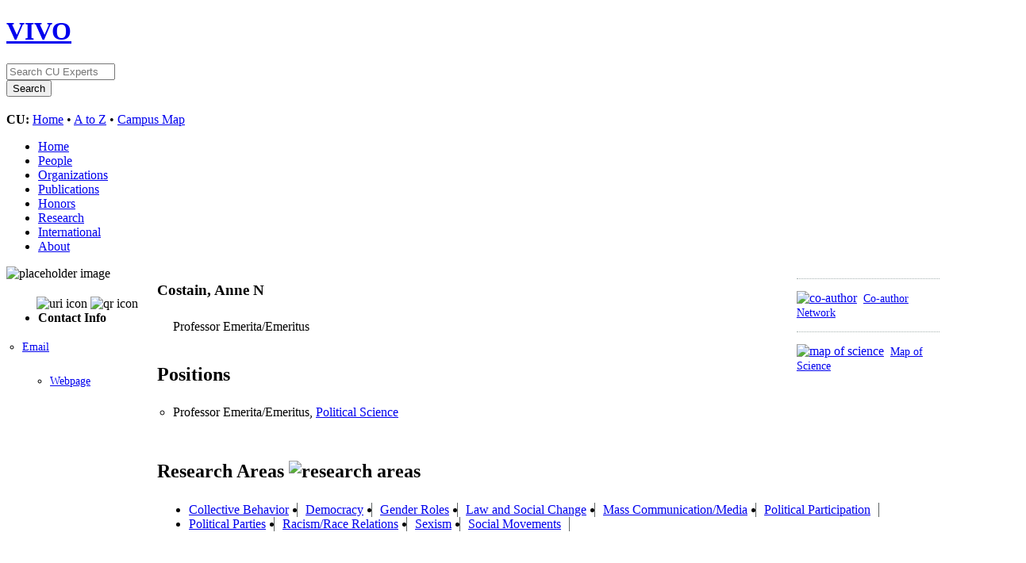

--- FILE ---
content_type: text/html;charset=UTF-8
request_url: https://experts.colorado.edu/individual?uri=https://experts.colorado.edu/individual/fisid_101427
body_size: 42337
content:


<!DOCTYPE html>
<html lang="en">
    <head>

<meta charset="utf-8" />
<!-- Google Chrome Frame open source plug-in brings Google Chrome's open web technologies and speedy JavaScript engine to Internet Explorer-->
<meta http-equiv="X-UA-Compatible" content="IE=edge,chrome=1">
<!-- Google Analtyics Search Console Tab -->
<meta name="google-site-verification" content="9WGiEnj8-kkG0SbYKkp39hMTj1WJeQ-Npuz0xhMeQ4o" />

<title>Costain, Anne N | CU Experts | CU Boulder</title>



<!-- vitro base styles (application-wide) -->
<link rel="stylesheet" href="/css/vitro.css" />

<link rel="stylesheet" href="/css/visualization/visualization.css?version=cb65" />
<link rel="stylesheet" href="/css/individual/individual.css?version=1a21" />
<link rel="stylesheet" href="/css/individual/individual-vivo.css?version=b234" />
<link rel="stylesheet" href="/js/jquery-ui/css/smoothness/jquery-ui-1.12.1.css?version=1a21" />
<link rel="stylesheet" type="text/css" href="/css/jquery_plugins/qtip/jquery.qtip.min.css?version=1a21" />

<link rel="stylesheet" href="/css/edit.css" />
<link rel="stylesheet" href="/themes/cu-boulder/css/screen.css" />

<script>
var i18nStrings = {
    allCapitalized: 'All',
};
</script>
<script type="text/javascript" src="/js/jquery-1.12.4.min.js"></script>
<script type="text/javascript" src="/js/jquery-migrate-1.4.1.js"></script>
<script type="text/javascript" src="/js/vitroUtils.js"></script>

<!--[if lt IE 9]>
<script type="text/javascript" src="/js/html5.js"></script>
<![endif]-->

<script type="text/javascript" src="/js/tiny_mce/tiny_mce.js?version=1a21"></script>
<script type="text/javascript" src="/js/jquery_plugins/qtip/jquery.qtip.min.js?version=1a21"></script>
<script type="text/javascript" src="/js/jquery_plugins/jquery.truncator.js?version=ba04"></script>

<!--[if lt IE 7]>
<link rel="stylesheet" href="/themes/cu-boulder/css/ie6.css" />
<![endif]-->

<!--[if IE 7]>
<link rel="stylesheet" href="/themes/cu-boulder/css/ie7.css" />
<![endif]-->

<!--[if (gte IE 6)&(lte IE 8)]>
<script type="text/javascript" src="/js/selectivizr.js"></script>
<![endif]-->

<link rel="alternate" type="application/rdf+xml" href="/individual/fisid_101427/fisid_101427.rdf" /> 

<link rel="shortcut icon" type="image/x-icon" href="/favicon.ico">
    </head>
    
    <body class="individual" onload="">
        <div id="banner">

<header id="branding" role="banner">
    <h1 class="vivo-logo"><a title="CU Experts | research & expertise across CU Boulder" href="/"><span class="displace">VIVO</span></a></h1>

    <nav role="navigation">
     
    </nav>
    
    <section id="ucb-search" role="region">

        <div id="ucb-searchform">
	    <form action="/search" name="search" role="search">
	        <div id="ucb-inputwrapper">
		    <input type="text" class="ucb-text" name="querytext"
		    placeholder="Search CU Experts" size="15" maxlength="128"/>
                </div>
                <div id="edit-actions">
                    <input type="submit" id="edit-submit" value="Search">
                </div>
                <!-- <input type="image" src="/themes/cu-boulder/images/ucb-submit.png" value="Search" size="22,23" border="0" /> -->
            </form>
        </div>
        <div id="ucb-culinks"><strong>CU:</strong>
              <a href="http://www.colorado.edu/">Home</a> &bull; <a
              href="http://www.colorado.edu/atoz/">A to Z</a> &bull; <a
              href="http://www.colorado.edu/campusmap/">Campus Map</a>
        </div>
    </section>
</header>
        

<nav id="top-nav" role="navigation">
    <ul id="main-nav" role="list">
            <li role="listitem"><a href="/" title="menu item" >Home</a></li>
            <li role="listitem"><a href="/people" title="menu item" >People</a></li>
            <li role="listitem"><a href="/organizations" title="menu item" >Organizations</a></li>
            <li role="listitem"><a href="/publications" title="menu item" >Publications</a></li>
            <li role="listitem"><a href="/honors" title="menu item" >Honors</a></li>
            <li role="listitem"><a href="/research" title="menu item" >Research</a></li>
            <li role="listitem"><a href="/international" title="menu item" >International</a></li>
            <li role="listitem"><a href="/about" title="menu item" >About</a></li>
    </ul>
</nav>
</div>
<div id="wrapper-content" role="main">        
    
    <!--[if lte IE 8]>
    <noscript>
        <p class="ie-alert">This site uses HTML elements that are not recognized by Internet Explorer 8 and below in the absence of JavaScript. As a result, the site will not be rendered appropriately. To correct this, please either enable JavaScript, upgrade to Internet Explorer 9, or use another browser. Here are the <a href="http://www.enable-javascript.com"  title="java script instructions">instructions for enabling JavaScript in your web browser</a>.</p>
    </noscript>
    <![endif]-->
        
        




<section id="individual-intro" class="vcard person" role="region">

    <section id="share-contact" role="region">
        <!-- Image -->


        <div id="photo-wrapper">        
            <img class="individual-photo" src="/images/placeholders/thumbnail.jpg" title = "no image" alt="placeholder image" width="160" />
</div>
        <!-- Contact Info -->
        <div id="individual-tools-people">
            <span id="iconControlsLeftSide">
                <img id="uriIcon" title="https://experts.colorado.edu/individual/fisid_101427" src="/images/individual/uriIcon.gif" alt="uri icon"/>
					<img id="qrIcon"  src="/images/individual/qr_icon.png" alt="qr icon" />
                	<span id="qrCodeImage" class="hidden">
						<a class="qrCloseLink" href="#"  title="QR Code">Close</a>
					</span>
            </span>
        </div>
    <ul style="font-size:1em;padding-bottom:4px"><li><strong>Contact Info</strong></li></ul>

    
     
         
            <ul id="additional-emails" class="individual-emails" role="list" >
                    <li role="listitem">
                        <a class="email" href="mailto:costain@Colorado.EDU" title="email">Email</a>
                    </li>
            </ul>





        <!-- Websites -->
             <ul id="individual-ARG_2000028" class="individual-urls" role="list" >
         <li role="listitem">



    <a href="http://polsci.colorado.edu/component/option,com_qcontacts/catid,13/id,12/view,contact/" title="Webpage">Webpage</a> 
    </li>
        </ul>
    </section>

    <section id="individual-info" class="withThumb" role="region">
    <section id="right-hand-column" role="region">


    


            <span id="sparklineHeading">Publications in VIVO</span>

            <div id="vis_container_coauthor">&nbsp;</div>

            <div class="collaboratorship-link-separator"></div>

            <div id="coauthorship_link_container" class="collaboratorship-link-container">
				<div class="collaboratorship-icon">
                    <a href="/vis/author-network/fisid_101427" title="co-author"><img src="/images/visualization/coauthorship/co_author_icon.png" alt="co-author" width="25px" height="25px" /></a>
                </div>
                <div class="collaboratorship-link"><a href="/vis/author-network/fisid_101427" title="Co-author Network">Co-author Network</a></div>
            </div>

            <div class="collaboratorship-link-separator"></div>

  	      	<div id="mapofscience_link_container" class="collaboratorship-link-container">
            	<div class="collaboratorship-icon">
                    <a href="/vis/map-of-science/fisid_101427" title="map of science"><img src="/images/visualization/mapofscience/scimap_icon.png" alt="map of science" width="25px" height="25px" /></a>
                </div>
                <div class="collaboratorship-link"><a href="/vis/map-of-science/fisid_101427" title="map of science">Map of Science</a></div>
            </div>

            

            <script type="text/javascript">
                var visualizationUrl = '/visualizationAjax?uri=https%3A%2F%2Fexperts.colorado.edu%2Findividual%2Ffisid_101427&template=foaf-person-wilma';
                var infoIconSrc = '/images/iconInfo.png';
            </script>


        </section>


        <header>
                <h1 class="foaf-person">
                    <span itemprop="name" class="fn">    Costain, Anne N
</span>
                </h1>
                <section id="preferredTitle">
                     
                            <span itemprop="jobTitle" class="display-title">Professor Emerita/Emeritus</span>
                </section>
            <!-- Positions -->
     <h2 id="relatedBy" class="mainPropGroup" title="">Positions  </h2>
    <ul id="individual-personInPosition" role="list">
         <li role="listitem">

    
    
    Professor Emerita/Emeritus,
<a href="/display/deptid_10184" title="organization name">Political Science</a>  


    </li>
    </ul>
        </header>

        <!-- Overview -->

        <!-- Research Areas -->
     <h2 id="hasResearchArea" class="mainPropGroup" title="">
        Research Areas
        <img id="researchAreaIcon" src="/images/individual/research-group-icon.png" alt="research areas" />
    </h2>
    <ul id="individual-hasResearchArea" role="list" >
         <li role="listitem">
          <a href="/display/spinId_0417027" title="concept name">Collective Behavior</a>

    </li>
    <li role="listitem">
          <a href="/display/spinId_0412037" title="concept name">Democracy</a>

    </li>
    <li role="listitem">
          <a href="/display/spinId_0417021" title="concept name">Gender Roles</a>

    </li>
    <li role="listitem">
          <a href="/display/spinId_0418003" title="concept name">Law and Social Change</a>

    </li>
    <li role="listitem">
          <a href="/display/spinId_0405006" title="concept name">Mass Communication/Media</a>

    </li>
    <li role="listitem">
          <a href="/display/spinId_0412040" title="concept name">Political Participation</a>

    </li>
    <li role="listitem">
          <a href="/display/spinId_0412020" title="concept name">Political Parties</a>

    </li>
    <li role="listitem">
          <a href="/display/spinId_0404014" title="concept name">Racism/Race Relations</a>

    </li>
    <li role="listitem">
          <a href="/display/spinId_0404012" title="concept name">Sexism</a>

    </li>
    <li role="listitem">
          <a href="/display/spinId_0417029" title="concept name">Social Movements</a>

    </li>
    </ul>

        <!-- Geographic Focus -->

    </section>

</span></section>


<!-- Property group menu or tabs -->


            <nav id="property-group-menu" role="navigation">
                <ul role="list">
                            <li role="listitem"><a href="#research" title="group name">Research</a></li>
                            <li role="listitem"><a href="#publications" title="group name">Publications</a></li>
                            <li role="listitem"><a href="#background" title="group name">Background</a></li>
                            <li role="listitem"><a href="#International_Activities" title="group name">International Activities</a></li>
                </ul>
            </nav>

    <section class="property-group" role="region">
        <nav class="scroll-up" role="navigation">
            <a href="#branding" title="scroll to property group menus">
                <img src="/images/individual/scroll-up.gif" alt="scroll to property group menus" />
            </a>
        </nav>

            <h2 id="research">Research</h2>



            <article class="property" role="article">
                    <h3 id="researchOverview" title="">research overview   </h3>
                <ul class="property-list" role="list" id="researchOverview-noRangeClass-List" displayLimit="1">
    <li role="listitem">


    	Professor Costain's current research explores the way that marginalized groups in democratic states seek to attain or expand rights and liberties. Following a year long sabbatical reviewing and gathering material on the antislavery and woman suffrage movements, she is writing a book analyzing these movements as forerunners of modern American movements. Their mobilization, tactics, and strategies foreshadowed on-going struggles over sexism and racism in American society and created patterns of resistance evident today. 
    </li>
                </ul>
            </article> <!-- end property -->

            <article class="property" role="article">
                    <h3 id="freetextKeyword" title="">keywords   </h3>
                <ul class="property-list" role="list" id="freetextKeyword-noRangeClass-List" displayLimit="10">
    <li role="listitem">


    	American politics, politics of social movements, political parties and interest groups, sexism and racism, gender politics, the media as mediators of political messages 
    </li>
                </ul>
            </article> <!-- end property -->
    </section> <!-- end property-group -->

    <section class="property-group" role="region">
        <nav class="scroll-up" role="navigation">
            <a href="#branding" title="scroll to property group menus">
                <img src="/images/individual/scroll-up.gif" alt="scroll to property group menus" />
            </a>
        </nav>

            <h2 id="publications">Publications</h2>



            <article class="property" role="article">
					<h3 id="relatedBy-Authorship" title="">selected publications   </h3>
                <ul class="property-list" role="list" id="relatedBy-Authorship-List" displayLimit="5">
     
            <li class="subclass" role="listitem">
                <h3>book</h3>
                <ul class="subclass-property-list">
    <li role="listitem">


 


                   <a href="/display/pubid_59853"  title="resource name">Deliberation, Democracy, and the Media</a>
              <span class="listDateTime">2000</span>

                  <div data-badge-popover="right" data-badge-type="1" data-isbn="0847698114" data-hide-no-mentions="true" class="altmetric-embed" style="display: inline;"></div>


    </li>
    <li role="listitem">


 


                   <a href="/display/pubid_59854"  title="resource name">Social Movements and American Political Institutions</a>
              <span class="listDateTime">1998</span>

                  <div data-badge-popover="right" data-badge-type="1" data-isbn="0847683583" data-hide-no-mentions="true" class="altmetric-embed" style="display: inline;"></div>


    </li>
    <li role="listitem">


 


                   <a href="/display/pubid_59855"  title="resource name">Inviting Women's Rebellion: A Political Process Interpretation of the Women's Movement</a>
              <span class="listDateTime">1994</span>

                  <div data-badge-popover="right" data-badge-type="1" data-isbn="0801848741" data-hide-no-mentions="true" class="altmetric-embed" style="display: inline;"></div>


    </li>
                </ul>
            </li>
            <li class="subclass" role="listitem">
                <h3>chapter</h3>
                <ul class="subclass-property-list">
    <li role="listitem">


 


                   <a href="/display/pubid_64499"  title="resource name">The Women's Movement</a>
              <span class="listDateTime">2011</span>

                  <div data-badge-popover="right" data-badge-type="1" data-isbn="0804778930" data-hide-no-mentions="true" class="altmetric-embed" style="display: inline;"></div>


    </li>
    <li role="listitem">


 


                   <a href="/display/pubid_64500"  title="resource name">Women's and Feminist Movements and Organizations</a>
              <span class="listDateTime">2011</span>

                  <div data-badge-popover="right" data-badge-type="1" data-isbn="1604264578" data-hide-no-mentions="true" class="altmetric-embed" style="display: inline;"></div>


    </li>
    <li role="listitem">


 


                   <a href="/display/pubid_64501"  title="resource name">A New Women's Movement Emerges</a>
              <span class="listDateTime">2006</span>

                  <div data-badge-popover="right" data-badge-type="1" data-isbn="0321090861" data-hide-no-mentions="true" class="altmetric-embed" style="display: inline;"></div>


    </li>
    <li role="listitem">


 


                   <a href="/display/pubid_64502"  title="resource name">Social Movements as Mechanisms for Political Inclusion</a>
              <span class="listDateTime">2005</span>

                  <div data-badge-popover="right" data-badge-type="1" data-isbn="1592133592" data-hide-no-mentions="true" class="altmetric-embed" style="display: inline;"></div>


    </li>
    <li role="listitem">


 


                   <a href="/display/pubid_64503"  title="resource name">The Women's Lobby</a>
              <span class="listDateTime">2004</span>

                  <div data-badge-popover="right" data-badge-type="1" data-isbn="0313295433" data-hide-no-mentions="true" class="altmetric-embed" style="display: inline;"></div>


    </li>
    <li role="listitem">


 


                   <a href="/display/pubid_64504"  title="resource name">Paving the Way: The Work of the Women's Movement</a>
              <span class="listDateTime">2003</span>

                  <div data-badge-popover="right" data-badge-type="1" data-isbn="1588261131" data-hide-no-mentions="true" class="altmetric-embed" style="display: inline;"></div>


    </li>
    <li role="listitem">


 


                   <a href="/display/pubid_64505"  title="resource name">Congress and the Transformation of the Women's Movement</a>
              <span class="listDateTime">2002</span>

                  <div data-badge-popover="right" data-badge-type="1" data-isbn="0806134968" data-hide-no-mentions="true" class="altmetric-embed" style="display: inline;"></div>


    </li>
    <li role="listitem">


 


                   <a href="/display/pubid_64506"  title="resource name">Media Portrayal of Second Wave Feminist Groups</a>
              <span class="listDateTime">2000</span>

                  <div data-badge-popover="right" data-badge-type="1" data-isbn="0847698114" data-hide-no-mentions="true" class="altmetric-embed" style="display: inline;"></div>


    </li>
    <li role="listitem">


 


                   <a href="/display/pubid_64508"  title="resource name">Electoral Politics</a>
              <span class="listDateTime">1998</span>

  

    </li>
    <li role="listitem">


 


                   <a href="/display/pubid_64507"  title="resource name">Women Lobby Congress</a>
              <span class="listDateTime">1998</span>

                  <div data-badge-popover="right" data-badge-type="1" data-isbn="0847683583" data-hide-no-mentions="true" class="altmetric-embed" style="display: inline;"></div>


    </li>
    <li role="listitem">


 


                   <a href="/display/pubid_64510"  title="resource name">Strategy and Tactics of the Women's Movement in the United States: The Role of Political Parties</a>
              <span class="listDateTime">1992</span>

                  <div data-badge-popover="right" data-badge-type="1" data-isbn="1566390125" data-hide-no-mentions="true" class="altmetric-embed" style="display: inline;"></div>


    </li>
    <li role="listitem">


 


                   <a href="/display/pubid_64511"  title="resource name">Representing Women</a>
              <span class="listDateTime">1988</span>

                  <div data-badge-popover="right" data-badge-type="1" data-isbn="0807762652" data-hide-no-mentions="true" class="altmetric-embed" style="display: inline;"></div>


    </li>
    <li role="listitem">


 


                   <a href="/display/pubid_64509"  title="resource name">Women's Claims as a Specialist Interest</a>
              <span class="listDateTime">1988</span>

  

    </li>
    <li role="listitem">


 


                   <a href="/display/pubid_64513"  title="resource name">Reducing Delay in Government Institutions</a>
              <span class="listDateTime">1981</span>

  

    </li>
    <li role="listitem">


 


                   <a href="/display/pubid_64514"  title="resource name">Eliminating Sex Discrimination in Education</a>
              <span class="listDateTime">1979</span>

  

    </li>
                </ul>
            </li>
            <li class="subclass" role="listitem">
                <h3>journal article</h3>
                <ul class="subclass-property-list">
    <li role="listitem">


 


                   <a href="/display/pubid_39021"  title="resource name">It was like a fever: Storytelling in protest and politics.</a>.&nbsp;
                     <em>Journal of Politics</em>.
                    888-889.
             <span class="listDateTime">2007</span>

         <a href="http://dx.doi.org/10.1111/j.1468-2508.2007.00590.x" target="_blank"><img src="https://img.shields.io/badge/Published%20Version--blue.svg"></a>
                 <div data-badge-popover="right" data-badge-type="1" data-doi="10.1111/j.1468-2508.2007.00590.x" data-hide-no-mentions="true" class="altmetric-embed" style="display: inline;"></div>


    </li>
    <li role="listitem">


 


                   <a href="/display/pubid_39025"  title="resource name">Women's movements facing the reconfigured state</a>.&nbsp;
                     <em>Contemporary Sociology</em>.
                    580-582.
             <span class="listDateTime">2004</span>

         <a href="http://dx.doi.org/10.1177/009430610403300545" target="_blank"><img src="https://img.shields.io/badge/Published%20Version--blue.svg"></a>
                 <div data-badge-popover="right" data-badge-type="1" data-doi="10.1177/009430610403300545" data-hide-no-mentions="true" class="altmetric-embed" style="display: inline;"></div>


    </li>
    <li role="listitem">


 


                   <a href="/display/pubid_39024"  title="resource name">Women's movements and nonviolence</a>.&nbsp;
                     <em>PS - Political Science and Politics</em>.
                    175-180.
             <span class="listDateTime">2000</span>

         <a href="http://dx.doi.org/10.2307/420887" target="_blank"><img src="https://img.shields.io/badge/Published%20Version--blue.svg"></a>
                 <div data-badge-popover="right" data-badge-type="1" data-doi="10.2307/420887" data-hide-no-mentions="true" class="altmetric-embed" style="display: inline;"></div>


    </li>
    <li role="listitem">


 


                   <a href="/display/pubid_39023"  title="resource name">POWER IN MOVEMENT - SOCIAL-MOVEMENTS, COLLECTIVE ACTION AND POLITICS - TARROW,S</a>.&nbsp;
                     <em>American Political Science Review</em>.
                    787-788.
             <span class="listDateTime">1995</span>

         <a href="http://dx.doi.org/10.2307/2083040" target="_blank"><img src="https://img.shields.io/badge/Published%20Version--blue.svg"></a>
                 <div data-badge-popover="right" data-badge-type="1" data-doi="10.2307/2083040" data-hide-no-mentions="true" class="altmetric-embed" style="display: inline;"></div>


    </li>
    <li role="listitem">


 


                   <a href="/display/pubid_39008"  title="resource name">RIGHTS AT WORK - PAY EQUITY REFORM AND THE POLITICS OF LEGAL MOBILIZATION - MCCANN,MW</a>.&nbsp;
                     <em>American Political Science Review</em>.
                    211-212.
             <span class="listDateTime">1995</span>

         <a href="http://dx.doi.org/10.2307/2083111" target="_blank"><img src="https://img.shields.io/badge/Published%20Version--blue.svg"></a>
                 <div data-badge-popover="right" data-badge-type="1" data-doi="10.2307/2083111" data-hide-no-mentions="true" class="altmetric-embed" style="display: inline;"></div>


    </li>
    <li role="listitem">


 


                   <a href="/display/pubid_39011"  title="resource name">CONGRESS, SOCIAL-MOVEMENTS AND PUBLIC-OPINION - MULTIPLE ORIGINS OF WOMENS RIGHTS LEGISLATION</a>.&nbsp;
                     <em>Political research quarterly</em>.
                    111-135.
             <span class="listDateTime">1994</span>

         <a href="http://dx.doi.org/10.1177/106591299404700106" target="_blank"><img src="https://img.shields.io/badge/Published%20Version--blue.svg"></a>
                 <div data-badge-popover="right" data-badge-type="1" data-doi="10.1177/106591299404700106" data-hide-no-mentions="true" class="altmetric-embed" style="display: inline;"></div>


    </li>
    <li role="listitem">


 


                   <a href="/display/pubid_39026"  title="resource name">THE POLITICAL STRATEGIES OF SOCIAL-MOVEMENTS - A COMPARISON OF THE WOMENS AND ENVIRONMENTAL MOVEMENTS</a>.&nbsp;
                     <em>Congress and the Presidency</em>.
                    1-27.
             <span class="listDateTime">1992</span>

  

    </li>
    <li role="listitem">


 


                   <a href="/display/pubid_39013"  title="resource name">AFTER REAGAN - NEW PARTY ATTITUDES TOWARD GENDER</a>.&nbsp;
                     <em>Annals of the American Academy of Political and Social Science</em>.
                    114-125.
             <span class="listDateTime">1991</span>

         <a href="http://dx.doi.org/10.1177/0002716291515001010" target="_blank"><img src="https://img.shields.io/badge/Published%20Version--blue.svg"></a>
                 <div data-badge-popover="right" data-badge-type="1" data-doi="10.1177/0002716291515001010" data-hide-no-mentions="true" class="altmetric-embed" style="display: inline;"></div>


    </li>
    <li role="listitem">


 


                   <a href="/display/pubid_39020"  title="resource name">ON ACCOUNT OF SEX - THE POLITICS OF WOMENS ISSUES 1945-1968 - HARRISON,C</a>.&nbsp;
                     <em>Journal of Women, Politics & Policy</em>.
                    129-131.
             <span class="listDateTime">1991</span>

  

    </li>
    <li role="listitem">


 


                   <a href="/display/pubid_39012"  title="resource name">SOCIAL-MOVEMENTS AND THE UNITED-STATES-CONGRESS</a>.&nbsp;
                     <em>Legislative Studies Quarterly</em>.
                    143-143.
             <span class="listDateTime">1988</span>

  

    </li>
    <li role="listitem">


 


                   <a href="/display/pubid_64512"  title="resource name">Movements and Gatekeepers: Congressional Response to Women's Movement Issues, 1900-1982</a>.&nbsp;
                     <em>Congress and the Presidency</em>.
                    21-42.
             <span class="listDateTime">1985</span>

         <a href="http://dx.doi.org/10.1080/07343468509507990" target="_blank"><img src="https://img.shields.io/badge/Published%20Version--blue.svg"></a>
                 <div data-badge-popover="right" data-badge-type="1" data-doi="10.1080/07343468509507990" data-hide-no-mentions="true" class="altmetric-embed" style="display: inline;"></div>


    </li>
    <li role="listitem">


 


                   <a href="/display/pubid_39017"  title="resource name">BIOPOLITICS AND GENDER - WATTS,MW</a>.&nbsp;
                     <em>Political Science Quarterly</em>.
                    175-176.
             <span class="listDateTime">1985</span>

         <a href="http://dx.doi.org/10.2307/2150890" target="_blank"><img src="https://img.shields.io/badge/Published%20Version--blue.svg"></a>
                 <div data-badge-popover="right" data-badge-type="1" data-doi="10.2307/2150890" data-hide-no-mentions="true" class="altmetric-embed" style="display: inline;"></div>


    </li>
    <li role="listitem">


 


                   <a href="/display/pubid_39014"  title="resource name">A POLICY APPROACH TO POLITICAL REPRESENTATION - LESSONS FROM THE 4 CORNERS STATES - INGRAM,HM, LANEY,NK, MCCAIN,JR</a>.&nbsp;
                     <em>Journal of Politics</em>.
                    611-612.
             <span class="listDateTime">1982</span>

         <a href="http://dx.doi.org/10.2307/2130613" target="_blank"><img src="https://img.shields.io/badge/Published%20Version--blue.svg"></a>
                 <div data-badge-popover="right" data-badge-type="1" data-doi="10.2307/2130613" data-hide-no-mentions="true" class="altmetric-embed" style="display: inline;"></div>


    </li>
    <li role="listitem">


 


                   <a href="/display/pubid_39016"  title="resource name">INTEREST-GROUPS AS POLICY AGGREGATORS IN THE LEGISLATIVE-PROCESS</a>.&nbsp;
                     <em>Polity</em>.
                    249-272.
             <span class="listDateTime">1981</span>

         <a href="http://dx.doi.org/10.2307/3234547" target="_blank"><img src="https://img.shields.io/badge/Published%20Version--blue.svg"></a>
                 <div data-badge-popover="right" data-badge-type="1" data-doi="10.2307/3234547" data-hide-no-mentions="true" class="altmetric-embed" style="display: inline;"></div>


    </li>
    <li role="listitem">


 


                   <a href="/display/pubid_39010"  title="resource name">REPRESENTING WOMEN - THE TRANSITION FROM SOCIAL-MOVEMENT TO INTEREST GROUP</a>.&nbsp;
                     <em>The Western political quarterly</em>.
                    100-113.
             <span class="listDateTime">1981</span>

         <a href="http://dx.doi.org/10.2307/447893" target="_blank"><img src="https://img.shields.io/badge/Published%20Version--blue.svg"></a>
                 <div data-badge-popover="right" data-badge-type="1" data-doi="10.2307/447893" data-hide-no-mentions="true" class="altmetric-embed" style="display: inline;"></div>


    </li>
    <li role="listitem">


 


                   <a href="/display/pubid_39009"  title="resource name">CHANGES IN THE ROLE OF IDEOLOGY IN AMERICAN NATIONAL NOMINATING CONVENTIONS AND AMONG PARTY IDENTIFIERS</a>.&nbsp;
                     <em>The Western political quarterly</em>.
                    73-86.
             <span class="listDateTime">1980</span>

         <a href="http://dx.doi.org/10.2307/447620" target="_blank"><img src="https://img.shields.io/badge/Published%20Version--blue.svg"></a>
                 <div data-badge-popover="right" data-badge-type="1" data-doi="10.2307/447620" data-hide-no-mentions="true" class="altmetric-embed" style="display: inline;"></div>


    </li>
    <li role="listitem">


 


                   <a href="/display/pubid_39018"  title="resource name">THE STRUGGLE FOR A NATIONAL WOMENS LOBBY - ORGANIZING A DIFFUSE INTEREST</a>.&nbsp;
                     <em>The Western political quarterly</em>.
                    476-491.
             <span class="listDateTime">1980</span>

         <a href="http://dx.doi.org/10.2307/448066" target="_blank"><img src="https://img.shields.io/badge/Published%20Version--blue.svg"></a>
                 <div data-badge-popover="right" data-badge-type="1" data-doi="10.2307/448066" data-hide-no-mentions="true" class="altmetric-embed" style="display: inline;"></div>


    </li>
    <li role="listitem">


 


                   <a href="/display/pubid_39015"  title="resource name">NOBODY SPEAKS FOR ME - SELF-PORTRAITS OF AMERICAN WORKING-CLASS WOMEN - SEIFER,N</a>.&nbsp;
                     <em>Social Science Quarterly</em>.
                    767-769.
             <span class="listDateTime">1979</span>

  

    </li>
    <li role="listitem">


 


                   <a href="/display/pubid_39022"  title="resource name">ANALYSIS OF VOTING IN AMERICAN NATIONAL NOMINATING CONVENTIONS, 1940-1976</a>.&nbsp;
                     <em>American Politics Research</em>.
                    95-120.
             <span class="listDateTime">1978</span>

         <a href="http://dx.doi.org/10.1177/1532673X7800600104" target="_blank"><img src="https://img.shields.io/badge/Published%20Version--blue.svg"></a>
                 <div data-badge-popover="right" data-badge-type="1" data-doi="10.1177/1532673X7800600104" data-hide-no-mentions="true" class="altmetric-embed" style="display: inline;"></div>


    </li>
    <li role="listitem">


 


                   <a href="/display/pubid_39019"  title="resource name">ELIMINATING SEX-DISCRIMINATION IN EDUCATION - LOBBYING FOR IMPLEMENTATION OF TITLE-IX</a>.&nbsp;
                     <em>Policy Studies Journal (PSJ)</em>.
                    189-195.
             <span class="listDateTime">1978</span>

         <a href="http://dx.doi.org/10.1111/j.1541-0072.1978.tb01754.x" target="_blank"><img src="https://img.shields.io/badge/Published%20Version--blue.svg"></a>
                 <div data-badge-popover="right" data-badge-type="1" data-doi="10.1111/j.1541-0072.1978.tb01754.x" data-hide-no-mentions="true" class="altmetric-embed" style="display: inline;"></div>


    </li>
                </ul>
            </li>
                    </ul>
            </article> <!-- end property -->
    </section> <!-- end property-group -->

    <section class="property-group" role="region">
        <nav class="scroll-up" role="navigation">
            <a href="#branding" title="scroll to property group menus">
                <img src="/images/individual/scroll-up.gif" alt="scroll to property group menus" />
            </a>
        </nav>

            <h2 id="background">Background</h2>



            <article class="property" role="article">
                    <h3 id="RO_0000056" title="">education and training   </h3>
                <ul class="property-list" role="list" id="RO_0000056-EducationalProcess-List" displayLimit="5">
         <li role="listitem">



    Ph.D.,
<span itemscope itemtype="http://schema.org/CollegeOrUniversity" >
<a itemprop="name" href="/display/unitid_162928" title="organization name">Johns Hopkins University</a>
</span>             <span class="listDateTime">1973</span>




    </li>
                </ul>
            </article> <!-- end property -->

            <article class="property" role="article">
                    <h3 id="relatedBy" title="">awards and honors   </h3>
                <ul class="property-list" role="list" id="relatedBy-AwardReceipt-List" displayLimit="5">
         <li role="listitem">




<a href="/display/awardid_101" title="award name">Best Should Teach Award</a>,
conferred by <a href="/display/deptid_10975" title="conferred by">Graduate School</a>,
<span class="listDateTime">2011</span>

    </li>
    <li role="listitem">




<a href="/display/awardid_82" title="award name">President's Teaching Scholar</a>,
conferred by <a href="/display/deptid_50017" title="conferred by">University of Colorado President</a>,
<span class="listDateTime">1991</span>

    </li>
                </ul>
            </article> <!-- end property -->
    </section> <!-- end property-group -->

    <section class="property-group" role="region">
        <nav class="scroll-up" role="navigation">
            <a href="#branding" title="scroll to property group menus">
                <img src="/images/individual/scroll-up.gif" alt="scroll to property group menus" />
            </a>
        </nav>

            <h2 id="International_Activities">International Activities</h2>



            <article class="property" role="article">
                    <h3 id="geographicFocus" title="">geographic focus   </h3>
                <ul class="property-list" role="list" id="geographicFocus-GeographicRegion-List" displayLimit="5">
         <li role="listitem">

    	<a href="/individual?uri=http%3A%2F%2Faims.fao.org%2Faos%2Fgeopolitical.owl%23Belgium" title="name">Belgium</a>&nbsp; Country

    </li>
    <li role="listitem">

    	<a href="/individual?uri=http%3A%2F%2Faims.fao.org%2Faos%2Fgeopolitical.owl%23Denmark" title="name">Denmark</a>&nbsp; Country

    </li>
    <li role="listitem">

    	<a href="/individual?uri=http%3A%2F%2Faims.fao.org%2Faos%2Fgeopolitical.owl%23Europe" title="name">Europe</a>&nbsp; Continent

    </li>
    <li role="listitem">

    	<a href="/individual?uri=http%3A%2F%2Faims.fao.org%2Faos%2Fgeopolitical.owl%23Finland" title="name">Finland</a>&nbsp; Country

    </li>
    <li role="listitem">

    	<a href="/individual?uri=http%3A%2F%2Faims.fao.org%2Faos%2Fgeopolitical.owl%23France" title="name">France</a>&nbsp; Country

    </li>
    <li role="listitem">

    	<a href="/individual?uri=http%3A%2F%2Faims.fao.org%2Faos%2Fgeopolitical.owl%23Germany" title="name">Germany</a>&nbsp; Country

    </li>
    <li role="listitem">

    	<a href="/individual?uri=http%3A%2F%2Faims.fao.org%2Faos%2Fgeopolitical.owl%23Iceland" title="name">Iceland</a>&nbsp; Country

    </li>
    <li role="listitem">

    	<a href="/individual?uri=http%3A%2F%2Faims.fao.org%2Faos%2Fgeopolitical.owl%23Ireland" title="name">Ireland</a>&nbsp; Country

    </li>
    <li role="listitem">

    	<a href="/individual?uri=http%3A%2F%2Faims.fao.org%2Faos%2Fgeopolitical.owl%23Italy" title="name">Italy</a>&nbsp; Country

    </li>
    <li role="listitem">

    	<a href="/individual?uri=http%3A%2F%2Faims.fao.org%2Faos%2Fgeopolitical.owl%23Netherlands_the" title="name">Netherlands</a>&nbsp; Country

    </li>
    <li role="listitem">

    	<a href="/individual?uri=http%3A%2F%2Faims.fao.org%2Faos%2Fgeopolitical.owl%23Norway" title="name">Norway</a>&nbsp; Country

    </li>
    <li role="listitem">

    	<a href="/individual?uri=http%3A%2F%2Faims.fao.org%2Faos%2Fgeopolitical.owl%23Poland" title="name">Poland</a>&nbsp; Country

    </li>
    <li role="listitem">

    	<a href="/individual?uri=http%3A%2F%2Faims.fao.org%2Faos%2Fgeopolitical.owl%23Portugal" title="name">Portugal</a>&nbsp; Country

    </li>
    <li role="listitem">

    	<a href="/individual?uri=http%3A%2F%2Faims.fao.org%2Faos%2Fgeopolitical.owl%23Romania" title="name">Romania</a>&nbsp; Country

    </li>
    <li role="listitem">

    	<a href="/individual?uri=http%3A%2F%2Faims.fao.org%2Faos%2Fgeopolitical.owl%23Spain" title="name">Spain</a>&nbsp; Country

    </li>
    <li role="listitem">

    	<a href="/individual?uri=http%3A%2F%2Faims.fao.org%2Faos%2Fgeopolitical.owl%23Sweden" title="name">Sweden</a>&nbsp; Country

    </li>
    <li role="listitem">

    	<a href="/individual?uri=http%3A%2F%2Faims.fao.org%2Faos%2Fgeopolitical.owl%23Switzerland" title="name">Switzerland</a>&nbsp; Country

    </li>
    <li role="listitem">

    	<a href="/individual?uri=http%3A%2F%2Faims.fao.org%2Faos%2Fgeopolitical.owl%23United_Kingdom_of_Great_Britain_and_Northern_Ireland__the" title="name">United Kingdom</a>&nbsp; Country

    </li>
                </ul>
            </article> <!-- end property -->
    </section> <!-- end property-group -->


    <script>
        var individualRdfUrl = '/individual/fisid_101427/fisid_101427.rdf';
    </script>
<script>
    var imagesPath = '/images';
	var individualUri = 'https://experts.colorado.edu/individual/fisid_101427';
	var individualPhoto = '';
	var exportQrCodeUrl = '/qrcode?uri=https://experts.colorado.edu/individual/fisid_101427';
	var baseUrl = '';
    var i18nStrings = {
        displayLess: 'less',
        displayMoreEllipsis: '... more',
        showMoreContent: 'show more content',
        verboseTurnOff: 'Turn off',
        researchAreaTooltipOne: 'Click an area to view others',
        researchAreaTooltipTwo: 'with the same interest.'
    };
    var i18nStringsUriRdf = {
        shareProfileUri: 'share the URI for this profile',
        viewRDFProfile: 'view profile in RDF format',
        closeString: 'close'
    };
</script>







<script type="text/javascript">
    i18n_confirmDelete = "Are you sure you want to delete this photo?";
</script>

        

</div> <!-- #wrapper-content -->

<footer role="contentinfo">
    <p class="copyright">
            <small>&copy;2026
            Regents of the University of Colorado
             | <a class="terms" href="/termsOfUse" title="terms of use">Terms of Use</a></small> | 
        Powered by <a class="powered-by-vivo" href="http://vivoweb.org" target="_blank" title="powered by VIVO"><strong>VIVO</strong></a>
	        <br/> Data updated last 01/13/2026 22:30 10:30:01 PM
	        <br/> University of Colorado Boulder / CU Boulder
                <br/> Fundamental data on national and international awards provided by Academic Analytics.
    </p>
    
    <nav role="navigation">
        <ul id="footer-nav" role="list">
            <li role="listitem"><a href="/about" title="about">About</a></li>
        </ul>
    </nav>
</footer>


<script type="text/javascript" src="https://www.gstatic.com/charts/loader.js"></script>
<script type="text/javascript" src="/js/visualization/visualization-helper-functions.js?version=ba04"></script>
<script type="text/javascript" src="/js/visualization/sparkline.js?version=ba04"></script>
<script type="text/javascript" src="/js/individual/individualUtils.js?version=ba04"></script>
<script type="text/javascript" src="/js/individual/individualQtipBubble.js?version=ba04"></script>
<script type="text/javascript" src="/js/individual/individualUriRdf.js?version=1a21"></script>
<script type="text/javascript" src="/js/individual/moreLessController.js?version=1a21"></script>
<script type="text/javascript" src="/js/jquery-ui/js/jquery-ui-1.12.1.min.js?version=1a21"></script>
<script type="text/javascript" src="/js/imageUpload/imageUploadUtils.js?version=1a21"></script>
<script async type="text/javascript" src="https://d1bxh8uas1mnw7.cloudfront.net/assets/embed.js"></script>
<script async type="text/javascript" src="//cdn.plu.mx/widget-popup.js"></script>



<!-- Google Tag Manager -->
<script>
var gtag='GTM-PDDPT4';
if (document.location.hostname.search("experts.colorado.edu") !== -1) {
       gtag = 'GTM-KVFJTB5';
}

(function(w,d,s,l,i){w[l]=w[l]||[];w[l].push({'gtm.start':
    new Date().getTime(),event:'gtm.js'});var f=d.getElementsByTagName(s)[0],
    j=d.createElement(s),dl=l!='dataLayer'?'&l='+l:'';j.async=true;j.src=
          'https://www.googletagmanager.com/gtm.js?id='+i+dl;f.parentNode.insertBefore(j,f);
})(window,document,'script','dataLayer',gtag);
</script>
<!-- End Google Tag Manager -->

<!-- For bots and non-javascript - assume it is production -->
<!-- Google Tag Manager (noscript) -->
<noscript><iframe src="https://www.googletagmanager.com/ns.html?id=GTM-KVFJTB5"
height="0" width="0" style="display:none;visibility:hidden"></iframe></noscript>


    </body>
</html>


--- FILE ---
content_type: text/html;charset=UTF-8
request_url: https://experts.colorado.edu/visualizationAjax?uri=https%3A%2F%2Fexperts.colorado.edu%2Findividual%2Ffisid_101427&template=foaf-person-wilma&render_mode=dynamic&vis=person_pub_count&vis_mode=short&container=vis_container_coauthor
body_size: 16395
content:



<div class="staticPageBackground">
    <div id="vis_container_coauthor">
        <script type="text/javascript">
                var visualizationOptions = {
                    width: 150,
                    height: 60,
                    color: '3399CC',
                    chartType: 'ls',
                    chartLabel: 'r'
                };

            function drawPubCountVisualization(providedSparklineImgTD) {

                var unknownYearPublicationCounts = 0;
                var onlyUnknownYearPublications = false;

                var data = new google.visualization.DataTable();
                data.addColumn('string', 'Year');
                data.addColumn('number', 'Publications');
                data.addRows(48);

                var knownYearPublicationCounts = 0;

                    data.setValue(0, 0, '1978');
                    data.setValue(0, 1, 2);
                    knownYearPublicationCounts += 2;
                    data.setValue(1, 0, '1979');
                    data.setValue(1, 1, 2);
                    knownYearPublicationCounts += 2;
                    data.setValue(2, 0, '1980');
                    data.setValue(2, 1, 2);
                    knownYearPublicationCounts += 2;
                    data.setValue(3, 0, '1981');
                    data.setValue(3, 1, 3);
                    knownYearPublicationCounts += 3;
                    data.setValue(4, 0, '1982');
                    data.setValue(4, 1, 1);
                    knownYearPublicationCounts += 1;
                    data.setValue(5, 0, '1983');
                    data.setValue(5, 1, 0);
                    knownYearPublicationCounts += 0;
                    data.setValue(6, 0, '1984');
                    data.setValue(6, 1, 0);
                    knownYearPublicationCounts += 0;
                    data.setValue(7, 0, '1985');
                    data.setValue(7, 1, 2);
                    knownYearPublicationCounts += 2;
                    data.setValue(8, 0, '1986');
                    data.setValue(8, 1, 0);
                    knownYearPublicationCounts += 0;
                    data.setValue(9, 0, '1987');
                    data.setValue(9, 1, 0);
                    knownYearPublicationCounts += 0;
                    data.setValue(10, 0, '1988');
                    data.setValue(10, 1, 3);
                    knownYearPublicationCounts += 3;
                    data.setValue(11, 0, '1989');
                    data.setValue(11, 1, 0);
                    knownYearPublicationCounts += 0;
                    data.setValue(12, 0, '1990');
                    data.setValue(12, 1, 0);
                    knownYearPublicationCounts += 0;
                    data.setValue(13, 0, '1991');
                    data.setValue(13, 1, 2);
                    knownYearPublicationCounts += 2;
                    data.setValue(14, 0, '1992');
                    data.setValue(14, 1, 2);
                    knownYearPublicationCounts += 2;
                    data.setValue(15, 0, '1993');
                    data.setValue(15, 1, 0);
                    knownYearPublicationCounts += 0;
                    data.setValue(16, 0, '1994');
                    data.setValue(16, 1, 2);
                    knownYearPublicationCounts += 2;
                    data.setValue(17, 0, '1995');
                    data.setValue(17, 1, 2);
                    knownYearPublicationCounts += 2;
                    data.setValue(18, 0, '1996');
                    data.setValue(18, 1, 0);
                    knownYearPublicationCounts += 0;
                    data.setValue(19, 0, '1997');
                    data.setValue(19, 1, 0);
                    knownYearPublicationCounts += 0;
                    data.setValue(20, 0, '1998');
                    data.setValue(20, 1, 3);
                    knownYearPublicationCounts += 3;
                    data.setValue(21, 0, '1999');
                    data.setValue(21, 1, 0);
                    knownYearPublicationCounts += 0;
                    data.setValue(22, 0, '2000');
                    data.setValue(22, 1, 3);
                    knownYearPublicationCounts += 3;
                    data.setValue(23, 0, '2001');
                    data.setValue(23, 1, 0);
                    knownYearPublicationCounts += 0;
                    data.setValue(24, 0, '2002');
                    data.setValue(24, 1, 1);
                    knownYearPublicationCounts += 1;
                    data.setValue(25, 0, '2003');
                    data.setValue(25, 1, 1);
                    knownYearPublicationCounts += 1;
                    data.setValue(26, 0, '2004');
                    data.setValue(26, 1, 2);
                    knownYearPublicationCounts += 2;
                    data.setValue(27, 0, '2005');
                    data.setValue(27, 1, 1);
                    knownYearPublicationCounts += 1;
                    data.setValue(28, 0, '2006');
                    data.setValue(28, 1, 1);
                    knownYearPublicationCounts += 1;
                    data.setValue(29, 0, '2007');
                    data.setValue(29, 1, 1);
                    knownYearPublicationCounts += 1;
                    data.setValue(30, 0, '2008');
                    data.setValue(30, 1, 0);
                    knownYearPublicationCounts += 0;
                    data.setValue(31, 0, '2009');
                    data.setValue(31, 1, 0);
                    knownYearPublicationCounts += 0;
                    data.setValue(32, 0, '2010');
                    data.setValue(32, 1, 0);
                    knownYearPublicationCounts += 0;
                    data.setValue(33, 0, '2011');
                    data.setValue(33, 1, 2);
                    knownYearPublicationCounts += 2;
                    data.setValue(34, 0, '2012');
                    data.setValue(34, 1, 0);
                    knownYearPublicationCounts += 0;
                    data.setValue(35, 0, '2013');
                    data.setValue(35, 1, 0);
                    knownYearPublicationCounts += 0;
                    data.setValue(36, 0, '2014');
                    data.setValue(36, 1, 0);
                    knownYearPublicationCounts += 0;
                    data.setValue(37, 0, '2015');
                    data.setValue(37, 1, 0);
                    knownYearPublicationCounts += 0;
                    data.setValue(38, 0, '2016');
                    data.setValue(38, 1, 0);
                    knownYearPublicationCounts += 0;
                    data.setValue(39, 0, '2017');
                    data.setValue(39, 1, 0);
                    knownYearPublicationCounts += 0;
                    data.setValue(40, 0, '2018');
                    data.setValue(40, 1, 0);
                    knownYearPublicationCounts += 0;
                    data.setValue(41, 0, '2019');
                    data.setValue(41, 1, 0);
                    knownYearPublicationCounts += 0;
                    data.setValue(42, 0, '2020');
                    data.setValue(42, 1, 0);
                    knownYearPublicationCounts += 0;
                    data.setValue(43, 0, '2021');
                    data.setValue(43, 1, 0);
                    knownYearPublicationCounts += 0;
                    data.setValue(44, 0, '2022');
                    data.setValue(44, 1, 0);
                    knownYearPublicationCounts += 0;
                    data.setValue(45, 0, '2023');
                    data.setValue(45, 1, 0);
                    knownYearPublicationCounts += 0;
                    data.setValue(46, 0, '2024');
                    data.setValue(46, 1, 0);
                    knownYearPublicationCounts += 0;
                    data.setValue(47, 0, '2025');
                    data.setValue(47, 1, 0);
                    knownYearPublicationCounts += 0;

                var sparklineDataView = new google.visualization.DataView(data);
                sparklineDataView.setColumns([1]);




                sparklineDataView.setRows(data.getFilteredRows([{
                        column: 0,
                        minValue: '2016',
                        maxValue: '2025'
                }]));



                /*
                This means that all the publications have unknown years & we do not need to display
                the sparkline.
                */
                if (unknownYearPublicationCounts > 0 && knownYearPublicationCounts < 1) {

                    onlyUnknownYearPublications = true;

                } else {

                /*
                Test if we want to go for the approach when serving visualizations from a secure site..
                If "https:" is not found in location.protocol then we do everything normally.
                */
                if (location.protocol.indexOf("https") == -1) {
                    /*
                    This condition will make sure that the location protocol (http, https, etc) does not have
                    for word https in it.
                    */

                    var sparkline = new google.visualization.ImageSparkLine(providedSparklineImgTD[0]);
                    sparkline.draw(sparklineDataView, {
                            width: visualizationOptions.width,
                            height: visualizationOptions.height,
                            showAxisLines: false,
                            showValueLabels: false,
                            labelPosition: 'none'
                    });

                } else {

                    var chartValuesForEncoding = new Array();

                    $.each(sparklineDataView.getViewRows(), function(index, value) {
                        chartValuesForEncoding.push(data.getValue(value, 1));
                    });

                    var chartImageURL = constructVisualizationURLForSparkline(
                                extendedEncodeDataForChartURL(chartValuesForEncoding,
                                                              sparklineDataView.getColumnRange(0).max),
                                visualizationOptions);

                    var imageContainer = $(providedSparklineImgTD[0]);

                    imageContainer.image(chartImageURL,
                            function(){
                                imageContainer.empty().append(this);
                                $(this).addClass("google-visualization-sparkline-image");
                            },
                            function(){
                                // For performing any action on failure to
                                // find the image.
                                imageContainer.empty();
                            }
                    );

                }

                }

                var totalPublicationCount = knownYearPublicationCounts + unknownYearPublicationCounts;



                                    var shortSparkRows = sparklineDataView.getViewRows();
                                    var renderedShortSparks = 0;
                                    $.each(shortSparkRows, function(index, value) {
                                        renderedShortSparks += data.getValue(value, 1);
                                    });

                                    /*
                                    In case that there are only unknown publications we want the text to mention these counts,
                                    which would not be mentioned in the other case because the renderedShortSparks only hold counts
                                    of publications which have any date associated with it.
                                    */

                                    var totalPubs = onlyUnknownYearPublications ? unknownYearPublicationCounts : renderedShortSparks;
                                    var sparksText = "";
                                    if ( !onlyUnknownYearPublications ) {

                                        $('#pub_count_short_sparkline_vis td.sparkline_number').text(totalPubs + " in the last 10 full").attr("class", "grey-text");

                                        sparksText += "years";

                                        if (totalPubs !== totalPublicationCount) {
                                        //sparksText += ' (' + totalPublicationCount + ' total)' ;
                                        }
                                        sparksText += "&nbsp;<img class='infoIcon' src='" + infoIconSrc + "' height='16px' width='16px' alt='info icon' title='These numbers are based solely on publications that have been loaded into this VIVO application. If this is your profile, you can enter additional publications below.' />" ;

                                    }
                                    else {
                                    var totalPubs = onlyUnknownYearPublications ? unknownYearPublicationCounts : renderedSparks;

                                    $('#pub_count_short_sparkline_vis td.sparkline_number').html(totalPubs + "  total <img class='infoIcon' src='" + infoIconSrc + "' height='16px' width='16px' alt='info icon' title='These numbers are based solely on publications that have been loaded into this VIVO application. If this is your profile, you can enter additional publications below.' />").attr("class", "grey-text");
                                   }


                $('#pub_count_short_sparkline_vis td.sparkline_text').html(sparksText);


            }

            /*
             * This will activate the visualization. It takes care of creating
             * div elements to hold the actual sparkline image and then calling the
             * drawPubCountVisualization function.
             * */

            $(document).ready(function() {
                var sparklineImgTD;

            /*
             * This is a nuclear option (creating the container in which everything goes)
             * the only reason this will be ever used is the API user never submitted a
             * container ID in which everything goes. The alternative was to let the
             * vis not appear in the calling page at all. So now at least vis appears but
             * appended at the bottom of the body.
             * */

                if ($('#vis_container_coauthor').length === 0) {
                    $('<div/>', {
                        'id': 'vis_container_coauthor'
                    }).appendTo('body');
                }

                if ($('#pub_count_short_sparkline_vis').length === 0) {

                    $('<div/>', {
                        'id': 'pub_count_short_sparkline_vis',
                        'class': 'sparkline_style'
                    }).prependTo('#vis_container_coauthor');

                    var table = $('<table>');
                    table.attr('class', 'sparkline_wrapper_table');
                    var row = $('<tr>');
                    sparklineImgTD = $('<td>');
                    sparklineImgTD.attr('id', 'pub_count_short_sparkline_vis_img');
                    sparklineImgTD.attr('width', visualizationOptions.width);
                    sparklineImgTD.attr('class', 'sparkline_style');

                    row.append(sparklineImgTD);
                    var row2 = $('<tr>');
                    var sparklineNumberTD = $('<td>');
                    sparklineNumberTD.attr('class', 'sparkline_number');
                    sparklineNumberTD.css('text-align', 'left');
                    row2.append(sparklineNumberTD);
                    var row3 = $('<tr>');

                    var sparklineTextTD = $('<td>');
                    sparklineTextTD.attr('class', 'sparkline_text');
                    row3.append(sparklineTextTD);
                    table.append(row);
                    table.append(row2);
                    table.append(row3);
                    table.prependTo('#pub_count_short_sparkline_vis');

                }

                google.charts.load('current', {
                    callback: function() {
                        drawPubCountVisualization(sparklineImgTD)
                    },
                    packages: ['bar', 'corechart', 'table', 'imagesparkline']
                });
            });
        </script>

            </div> <!-- Sparkline Viz -->



        </div>
